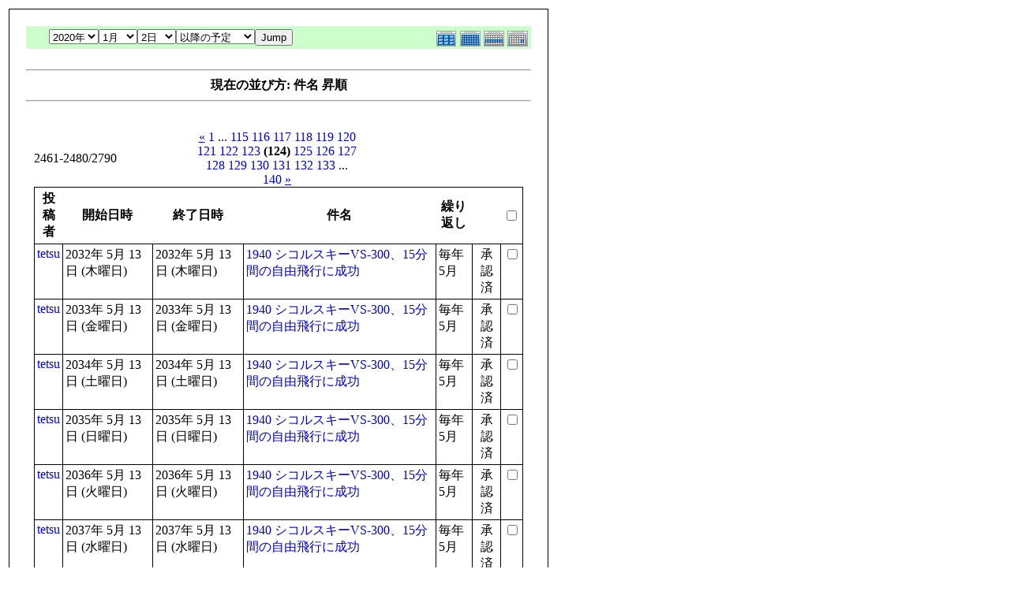

--- FILE ---
content_type: text/html; charset=EUC-JP
request_url: http://flightgear.jpn.org/modules/piCal/print.php?smode=List&cid=0&num=20&order=summary&op=after&caldate=2020-1-2&pos=2460
body_size: 21301
content:
<!DOCTYPE HTML PUBLIC "-//W3C//DTD HTML 4.01 Transitional//EN">
<html>
  <head>
    <meta http-equiv="Content-Type" content="text/html; charset=EUC-JP" />
    <title>Flightgear JP</title>
    <meta name="COPYRIGHT" content="Copyright (c) 2004 by Flightgear JP" />
    <meta name="GENERATOR" content="piCal with XOOPS" />
    <style><!--
	table.outer {
		border-collapse: collapse; border: 1px solid black;
}
	}
	.head {
		padding: 3px; border: 1px black solid;
	}
	.even {
		padding: 3px; border: 1px black solid;
	}
	.odd {
		padding: 3px; border: 1px black solid;
	}
	table td {
		vertical-align: top;
	}
	a {
		text-decoration: none;
	}
    --></style>
  </head>
  <body bgcolor="#ffffff" text="#000000" onload="window.print()">
    <table border="0" style="font: 12px;"><tr><td>
      <table border="0" width="640" cellpadding="0" cellspacing="1" bgcolor="#000000"><tr><td>
        <table border="0" width="640" cellpadding="20" cellspacing="1" bgcolor="#ffffff">
          <tr valign="top">
            <td>
                              <table width="97%" cellspacing="0" cellpadding="0" border="0" align="center"><tr><td class='calframe'><table border='0' cellspacing='0' cellpadding='0' style='width:640px;'><tr><td></td></tr><tr><td nowrap='nowrap' align='center' bgcolor='#CCFFCC'><table border='0' cellspacing='0' cellpadding='0' width='640' class='pical-categoryform'><tr><td align='center' valign='middle' style='vertical-align:middle;' class='pical-categoryform'></td><td width='8'><img src='http://flightgear.jpn.org/modules/piCal/images/default/spacer.gif' alt='' width='8' height='4' /></td><td width='350' align='center' valign='middle' nowrap='nowrap' style='vertical-align:middle;'><img src='http://flightgear.jpn.org/modules/piCal/images/default/spacer.gif' alt='' width='350' height='4' /><br /><form action='http://flightgear.jpn.org/modules/piCal/index.php?smode=List&amp;num=20&amp;cid=0&amp;order=summary' method='POST' style='margin:0px;'><font size='4' color='#009900'><span class='calhead'><select name='pical_year'>			<option value='2001'>2001年</option>
			<option value='2002'>2002年</option>
			<option value='2003'>2003年</option>
			<option value='2004'>2004年</option>
			<option value='2005'>2005年</option>
			<option value='2006'>2006年</option>
			<option value='2007'>2007年</option>
			<option value='2008'>2008年</option>
			<option value='2009'>2009年</option>
			<option value='2010'>2010年</option>
			<option value='2011'>2011年</option>
			<option value='2012'>2012年</option>
			<option value='2013'>2013年</option>
			<option value='2014'>2014年</option>
			<option value='2015'>2015年</option>
			<option value='2016'>2016年</option>
			<option value='2017'>2017年</option>
			<option value='2018'>2018年</option>
			<option value='2019'>2019年</option>
			<option value='2020' selected='selected'>2020年</option>
</select><select name='pical_month'>			<option value='1' selected='selected'>1月</option>
			<option value='2'>2月</option>
			<option value='3'>3月</option>
			<option value='4'>4月</option>
			<option value='5'>5月</option>
			<option value='6'>6月</option>
			<option value='7'>7月</option>
			<option value='8'>8月</option>
			<option value='9'>9月</option>
			<option value='10'>10月</option>
			<option value='11'>11月</option>
			<option value='12'>12月</option>
</select><select name='pical_date'>			<option value='1'>1日</option>
			<option value='2' selected='selected'>2日</option>
			<option value='3'>3日</option>
			<option value='4'>4日</option>
			<option value='5'>5日</option>
			<option value='6'>6日</option>
			<option value='7'>7日</option>
			<option value='8'>8日</option>
			<option value='9'>9日</option>
			<option value='10'>10日</option>
			<option value='11'>11日</option>
			<option value='12'>12日</option>
			<option value='13'>13日</option>
			<option value='14'>14日</option>
			<option value='15'>15日</option>
			<option value='16'>16日</option>
			<option value='17'>17日</option>
			<option value='18'>18日</option>
			<option value='19'>19日</option>
			<option value='20'>20日</option>
			<option value='21'>21日</option>
			<option value='22'>22日</option>
			<option value='23'>23日</option>
			<option value='24'>24日</option>
			<option value='25'>25日</option>
			<option value='26'>26日</option>
			<option value='27'>27日</option>
			<option value='28'>28日</option>
			<option value='29'>29日</option>
			<option value='30'>30日</option>
			<option value='31'>31日</option>
</select><select name='op'>			<option value='after' selected='selected'>以降の予定</option>
			<option value='on'>にかかる予定</option>
			<option value='before'>以前の予定</option>
			<option value='all'>日付指定無効</option>
</select><input type='submit' name='pical_jumpcaldate' value='Jump' /></font></span></font><br /></form><img src='http://flightgear.jpn.org/modules/piCal/images/default/spacer.gif' alt='' width='350' height='4' /></td><td align='right' valign='middle' style='vertical-align:middle;'><img src='http://flightgear.jpn.org/modules/piCal/images/default/spacer.gif' alt='' width='128' height='4' /><br /><a href='?cid=0&amp;smode=Yearly&amp;caldate=2020-1-2'><img src='http://flightgear.jpn.org/modules/piCal/images/default/year_on.gif' border='0' width='30' height='24' alt='年間表示' title='年間表示' /></a><a href='?cid=0&amp;smode=Monthly&amp;caldate=2020-1-2'><img src='http://flightgear.jpn.org/modules/piCal/images/default/month_on.gif' border='0' width='30' height='24' alt='月表示' title='月表示' /></a><a href='?cid=0&amp;smode=Weekly&amp;caldate=2020-1-2'><img src='http://flightgear.jpn.org/modules/piCal/images/default/week_on.gif' border='0' width='30' height='24' alt='週表示' title='週表示' /></a><a href='?cid=0&amp;smode=Daily&amp;caldate=2020-1-2'><img src='http://flightgear.jpn.org/modules/piCal/images/default/day_on.gif' border='0' width='30' height='24' alt='一日表示' title='一日表示' /></a></td></tr></table></td></tr></table></td></tr><tr><td align="center"><br /><hr /><div><b>現在の並び方: 件名 昇順</b></div><hr /><br /></td></tr></table><form name='MainForm' action='http://flightgear.jpn.org/modules/piCal/index.php' target='_blank' method='post' style='margin:0px;'><table width="100%" cellspacing="0" cellpadding="10" border="0"><tr><td width="100%" align="center" valign="top"><table width="100%" cellspacing="0" cellpadding="0" border="0"><tr><td style='text-align:left;vertical-align:middle;width=33%;'>2461-2480/2790</td><td style='text-align:center;vertical-align:middle;width:33%;'><a href="/modules/piCal/print.php?smode=List&amp;cid=0&amp;num=20&amp;order=summary&amp;op=after&amp;caldate=2020-1-2&amp;pos=2440"><u>&laquo;</u></a> <a href="/modules/piCal/print.php?smode=List&amp;cid=0&amp;num=20&amp;order=summary&amp;op=after&amp;caldate=2020-1-2&amp;pos=0">1</a> ... <a href="/modules/piCal/print.php?smode=List&amp;cid=0&amp;num=20&amp;order=summary&amp;op=after&amp;caldate=2020-1-2&amp;pos=2280">115</a> <a href="/modules/piCal/print.php?smode=List&amp;cid=0&amp;num=20&amp;order=summary&amp;op=after&amp;caldate=2020-1-2&amp;pos=2300">116</a> <a href="/modules/piCal/print.php?smode=List&amp;cid=0&amp;num=20&amp;order=summary&amp;op=after&amp;caldate=2020-1-2&amp;pos=2320">117</a> <a href="/modules/piCal/print.php?smode=List&amp;cid=0&amp;num=20&amp;order=summary&amp;op=after&amp;caldate=2020-1-2&amp;pos=2340">118</a> <a href="/modules/piCal/print.php?smode=List&amp;cid=0&amp;num=20&amp;order=summary&amp;op=after&amp;caldate=2020-1-2&amp;pos=2360">119</a> <a href="/modules/piCal/print.php?smode=List&amp;cid=0&amp;num=20&amp;order=summary&amp;op=after&amp;caldate=2020-1-2&amp;pos=2380">120</a> <a href="/modules/piCal/print.php?smode=List&amp;cid=0&amp;num=20&amp;order=summary&amp;op=after&amp;caldate=2020-1-2&amp;pos=2400">121</a> <a href="/modules/piCal/print.php?smode=List&amp;cid=0&amp;num=20&amp;order=summary&amp;op=after&amp;caldate=2020-1-2&amp;pos=2420">122</a> <a href="/modules/piCal/print.php?smode=List&amp;cid=0&amp;num=20&amp;order=summary&amp;op=after&amp;caldate=2020-1-2&amp;pos=2440">123</a> <b>(124)</b> <a href="/modules/piCal/print.php?smode=List&amp;cid=0&amp;num=20&amp;order=summary&amp;op=after&amp;caldate=2020-1-2&amp;pos=2480">125</a> <a href="/modules/piCal/print.php?smode=List&amp;cid=0&amp;num=20&amp;order=summary&amp;op=after&amp;caldate=2020-1-2&amp;pos=2500">126</a> <a href="/modules/piCal/print.php?smode=List&amp;cid=0&amp;num=20&amp;order=summary&amp;op=after&amp;caldate=2020-1-2&amp;pos=2520">127</a> <a href="/modules/piCal/print.php?smode=List&amp;cid=0&amp;num=20&amp;order=summary&amp;op=after&amp;caldate=2020-1-2&amp;pos=2540">128</a> <a href="/modules/piCal/print.php?smode=List&amp;cid=0&amp;num=20&amp;order=summary&amp;op=after&amp;caldate=2020-1-2&amp;pos=2560">129</a> <a href="/modules/piCal/print.php?smode=List&amp;cid=0&amp;num=20&amp;order=summary&amp;op=after&amp;caldate=2020-1-2&amp;pos=2580">130</a> <a href="/modules/piCal/print.php?smode=List&amp;cid=0&amp;num=20&amp;order=summary&amp;op=after&amp;caldate=2020-1-2&amp;pos=2600">131</a> <a href="/modules/piCal/print.php?smode=List&amp;cid=0&amp;num=20&amp;order=summary&amp;op=after&amp;caldate=2020-1-2&amp;pos=2620">132</a> <a href="/modules/piCal/print.php?smode=List&amp;cid=0&amp;num=20&amp;order=summary&amp;op=after&amp;caldate=2020-1-2&amp;pos=2640">133</a> ... <a href="/modules/piCal/print.php?smode=List&amp;cid=0&amp;num=20&amp;order=summary&amp;op=after&amp;caldate=2020-1-2&amp;pos=2780">140</a> <a href="/modules/piCal/print.php?smode=List&amp;cid=0&amp;num=20&amp;order=summary&amp;op=after&amp;caldate=2020-1-2&amp;pos=2480"><u>&raquo;</u></a> </td><td style='text-align:right;vertical-align:middle;width:34%;'></td></tr></table><table width='100%' class='outer' cellpadding='4' cellspacing='1'><tr valign='middle'><th class='head'>投稿者</th><th class='head'>開始日時</th><th class='head'>終了日時</th><th class='head'>件名</th><th class='head'>繰り返し</th><th class='head'></th><th class='head'><input type='checkbox' name='dummy' onclick="with(document.MainForm){for(i=0;i<length;i++){if(elements[i].type=='checkbox'){elements[i].checked=this.checked;}}}" /></th></tr><!-- Start event loop --><tr><td class='odd'><a href='http://flightgear.jpn.org/userinfo.php?uid=00000001'>tetsu</a></td><td class='odd'>2032年 5月 13日 (木曜日)<br /></td><td class='odd'>2032年 5月 13日 (木曜日)<br /></td><td class='odd'><a href='http://flightgear.jpn.org/modules/piCal/index.php?action=View&amp;event_id=0000003300'>1940 シコルスキーVS-300、15分間の自由飛行に成功</a></td><td class='odd'>毎年 5月 </td><td class='odd' align='center'>承認済</td><td class='odd' align='right'><input type='checkbox' name='ids[]' value='00003011' /></td></tr><tr><td class='even'><a href='http://flightgear.jpn.org/userinfo.php?uid=00000001'>tetsu</a></td><td class='even'>2033年 5月 13日 (金曜日)<br /></td><td class='even'>2033年 5月 13日 (金曜日)<br /></td><td class='even'><a href='http://flightgear.jpn.org/modules/piCal/index.php?action=View&amp;event_id=0000003301'>1940 シコルスキーVS-300、15分間の自由飛行に成功</a></td><td class='even'>毎年 5月 </td><td class='even' align='center'>承認済</td><td class='even' align='right'><input type='checkbox' name='ids[]' value='00003011' /></td></tr><tr><td class='odd'><a href='http://flightgear.jpn.org/userinfo.php?uid=00000001'>tetsu</a></td><td class='odd'>2034年 5月 13日 (土曜日)<br /></td><td class='odd'>2034年 5月 13日 (土曜日)<br /></td><td class='odd'><a href='http://flightgear.jpn.org/modules/piCal/index.php?action=View&amp;event_id=0000003302'>1940 シコルスキーVS-300、15分間の自由飛行に成功</a></td><td class='odd'>毎年 5月 </td><td class='odd' align='center'>承認済</td><td class='odd' align='right'><input type='checkbox' name='ids[]' value='00003011' /></td></tr><tr><td class='even'><a href='http://flightgear.jpn.org/userinfo.php?uid=00000001'>tetsu</a></td><td class='even'>2035年 5月 13日 (日曜日)<br /></td><td class='even'>2035年 5月 13日 (日曜日)<br /></td><td class='even'><a href='http://flightgear.jpn.org/modules/piCal/index.php?action=View&amp;event_id=0000003303'>1940 シコルスキーVS-300、15分間の自由飛行に成功</a></td><td class='even'>毎年 5月 </td><td class='even' align='center'>承認済</td><td class='even' align='right'><input type='checkbox' name='ids[]' value='00003011' /></td></tr><tr><td class='odd'><a href='http://flightgear.jpn.org/userinfo.php?uid=00000001'>tetsu</a></td><td class='odd'>2036年 5月 13日 (火曜日)<br /></td><td class='odd'>2036年 5月 13日 (火曜日)<br /></td><td class='odd'><a href='http://flightgear.jpn.org/modules/piCal/index.php?action=View&amp;event_id=0000003304'>1940 シコルスキーVS-300、15分間の自由飛行に成功</a></td><td class='odd'>毎年 5月 </td><td class='odd' align='center'>承認済</td><td class='odd' align='right'><input type='checkbox' name='ids[]' value='00003011' /></td></tr><tr><td class='even'><a href='http://flightgear.jpn.org/userinfo.php?uid=00000001'>tetsu</a></td><td class='even'>2037年 5月 13日 (水曜日)<br /></td><td class='even'>2037年 5月 13日 (水曜日)<br /></td><td class='even'><a href='http://flightgear.jpn.org/modules/piCal/index.php?action=View&amp;event_id=0000003305'>1940 シコルスキーVS-300、15分間の自由飛行に成功</a></td><td class='even'>毎年 5月 </td><td class='even' align='center'>承認済</td><td class='even' align='right'><input type='checkbox' name='ids[]' value='00003011' /></td></tr><tr><td class='odd'><a href='http://flightgear.jpn.org/userinfo.php?uid=00000001'>tetsu</a></td><td class='odd'>2020年 5月 29日 (金曜日)<br /></td><td class='odd'>2020年 5月 29日 (金曜日)<br /></td><td class='odd'><a href='http://flightgear.jpn.org/modules/piCal/index.php?action=View&amp;event_id=0000003652'>1940　ボートF4Uコルセアの初飛行</a></td><td class='odd'>毎年 5月 </td><td class='odd' align='center'>承認済</td><td class='odd' align='right'><input type='checkbox' name='ids[]' value='00003024' /></td></tr><tr><td class='even'><a href='http://flightgear.jpn.org/userinfo.php?uid=00000001'>tetsu</a></td><td class='even'>2021年 5月 29日 (土曜日)<br /></td><td class='even'>2021年 5月 29日 (土曜日)<br /></td><td class='even'><a href='http://flightgear.jpn.org/modules/piCal/index.php?action=View&amp;event_id=0000003653'>1940　ボートF4Uコルセアの初飛行</a></td><td class='even'>毎年 5月 </td><td class='even' align='center'>承認済</td><td class='even' align='right'><input type='checkbox' name='ids[]' value='00003024' /></td></tr><tr><td class='odd'><a href='http://flightgear.jpn.org/userinfo.php?uid=00000001'>tetsu</a></td><td class='odd'>2022年 5月 29日 (日曜日)<br /></td><td class='odd'>2022年 5月 29日 (日曜日)<br /></td><td class='odd'><a href='http://flightgear.jpn.org/modules/piCal/index.php?action=View&amp;event_id=0000003654'>1940　ボートF4Uコルセアの初飛行</a></td><td class='odd'>毎年 5月 </td><td class='odd' align='center'>承認済</td><td class='odd' align='right'><input type='checkbox' name='ids[]' value='00003024' /></td></tr><tr><td class='even'><a href='http://flightgear.jpn.org/userinfo.php?uid=00000001'>tetsu</a></td><td class='even'>2023年 5月 29日 (月曜日)<br /></td><td class='even'>2023年 5月 29日 (月曜日)<br /></td><td class='even'><a href='http://flightgear.jpn.org/modules/piCal/index.php?action=View&amp;event_id=0000003655'>1940　ボートF4Uコルセアの初飛行</a></td><td class='even'>毎年 5月 </td><td class='even' align='center'>承認済</td><td class='even' align='right'><input type='checkbox' name='ids[]' value='00003024' /></td></tr><tr><td class='odd'><a href='http://flightgear.jpn.org/userinfo.php?uid=00000001'>tetsu</a></td><td class='odd'>2024年 5月 29日 (水曜日)<br /></td><td class='odd'>2024年 5月 29日 (水曜日)<br /></td><td class='odd'><a href='http://flightgear.jpn.org/modules/piCal/index.php?action=View&amp;event_id=0000003656'>1940　ボートF4Uコルセアの初飛行</a></td><td class='odd'>毎年 5月 </td><td class='odd' align='center'>承認済</td><td class='odd' align='right'><input type='checkbox' name='ids[]' value='00003024' /></td></tr><tr><td class='even'><a href='http://flightgear.jpn.org/userinfo.php?uid=00000001'>tetsu</a></td><td class='even'>2025年 5月 29日 (木曜日)<br /></td><td class='even'>2025年 5月 29日 (木曜日)<br /></td><td class='even'><a href='http://flightgear.jpn.org/modules/piCal/index.php?action=View&amp;event_id=0000003657'>1940　ボートF4Uコルセアの初飛行</a></td><td class='even'>毎年 5月 </td><td class='even' align='center'>承認済</td><td class='even' align='right'><input type='checkbox' name='ids[]' value='00003024' /></td></tr><tr><td class='odd'><a href='http://flightgear.jpn.org/userinfo.php?uid=00000001'>tetsu</a></td><td class='odd'>2026年 5月 29日 (金曜日)<br /></td><td class='odd'>2026年 5月 29日 (金曜日)<br /></td><td class='odd'><a href='http://flightgear.jpn.org/modules/piCal/index.php?action=View&amp;event_id=0000003658'>1940　ボートF4Uコルセアの初飛行</a></td><td class='odd'>毎年 5月 </td><td class='odd' align='center'>承認済</td><td class='odd' align='right'><input type='checkbox' name='ids[]' value='00003024' /></td></tr><tr><td class='even'><a href='http://flightgear.jpn.org/userinfo.php?uid=00000001'>tetsu</a></td><td class='even'>2027年 5月 29日 (土曜日)<br /></td><td class='even'>2027年 5月 29日 (土曜日)<br /></td><td class='even'><a href='http://flightgear.jpn.org/modules/piCal/index.php?action=View&amp;event_id=0000003659'>1940　ボートF4Uコルセアの初飛行</a></td><td class='even'>毎年 5月 </td><td class='even' align='center'>承認済</td><td class='even' align='right'><input type='checkbox' name='ids[]' value='00003024' /></td></tr><tr><td class='odd'><a href='http://flightgear.jpn.org/userinfo.php?uid=00000001'>tetsu</a></td><td class='odd'>2028年 5月 29日 (月曜日)<br /></td><td class='odd'>2028年 5月 29日 (月曜日)<br /></td><td class='odd'><a href='http://flightgear.jpn.org/modules/piCal/index.php?action=View&amp;event_id=0000003660'>1940　ボートF4Uコルセアの初飛行</a></td><td class='odd'>毎年 5月 </td><td class='odd' align='center'>承認済</td><td class='odd' align='right'><input type='checkbox' name='ids[]' value='00003024' /></td></tr><tr><td class='even'><a href='http://flightgear.jpn.org/userinfo.php?uid=00000001'>tetsu</a></td><td class='even'>2029年 5月 29日 (火曜日)<br /></td><td class='even'>2029年 5月 29日 (火曜日)<br /></td><td class='even'><a href='http://flightgear.jpn.org/modules/piCal/index.php?action=View&amp;event_id=0000003661'>1940　ボートF4Uコルセアの初飛行</a></td><td class='even'>毎年 5月 </td><td class='even' align='center'>承認済</td><td class='even' align='right'><input type='checkbox' name='ids[]' value='00003024' /></td></tr><tr><td class='odd'><a href='http://flightgear.jpn.org/userinfo.php?uid=00000001'>tetsu</a></td><td class='odd'>2030年 5月 29日 (水曜日)<br /></td><td class='odd'>2030年 5月 29日 (水曜日)<br /></td><td class='odd'><a href='http://flightgear.jpn.org/modules/piCal/index.php?action=View&amp;event_id=0000003662'>1940　ボートF4Uコルセアの初飛行</a></td><td class='odd'>毎年 5月 </td><td class='odd' align='center'>承認済</td><td class='odd' align='right'><input type='checkbox' name='ids[]' value='00003024' /></td></tr><tr><td class='even'><a href='http://flightgear.jpn.org/userinfo.php?uid=00000001'>tetsu</a></td><td class='even'>2031年 5月 29日 (木曜日)<br /></td><td class='even'>2031年 5月 29日 (木曜日)<br /></td><td class='even'><a href='http://flightgear.jpn.org/modules/piCal/index.php?action=View&amp;event_id=0000003663'>1940　ボートF4Uコルセアの初飛行</a></td><td class='even'>毎年 5月 </td><td class='even' align='center'>承認済</td><td class='even' align='right'><input type='checkbox' name='ids[]' value='00003024' /></td></tr><tr><td class='odd'><a href='http://flightgear.jpn.org/userinfo.php?uid=00000001'>tetsu</a></td><td class='odd'>2032年 5月 29日 (土曜日)<br /></td><td class='odd'>2032年 5月 29日 (土曜日)<br /></td><td class='odd'><a href='http://flightgear.jpn.org/modules/piCal/index.php?action=View&amp;event_id=0000003664'>1940　ボートF4Uコルセアの初飛行</a></td><td class='odd'>毎年 5月 </td><td class='odd' align='center'>承認済</td><td class='odd' align='right'><input type='checkbox' name='ids[]' value='00003024' /></td></tr><tr><td class='even'><a href='http://flightgear.jpn.org/userinfo.php?uid=00000001'>tetsu</a></td><td class='even'>2033年 5月 29日 (日曜日)<br /></td><td class='even'>2033年 5月 29日 (日曜日)<br /></td><td class='even'><a href='http://flightgear.jpn.org/modules/piCal/index.php?action=View&amp;event_id=0000003665'>1940　ボートF4Uコルセアの初飛行</a></td><td class='even'>毎年 5月 </td><td class='even' align='center'>承認済</td><td class='even' align='right'><input type='checkbox' name='ids[]' value='00003024' /></td></tr><!-- End event loop --><tr><td colspan='7' align='right' class='head'>チェックした予定を: &nbsp; iCalendarで出力する<input type='submit' name='output_ics_confirm' value='出力' /></td></tr></table><table border='0' cellspacing='0' cellpadding='0' width='570'><tr><td width='10'><img src='http://flightgear.jpn.org/modules/piCal/images/default/spacer.gif' alt='' width='10' height='10' /></td><td width='100%' align='right'><a href='http://xoops.peak.ne.jp/' target='_blank'>piCal-0.8</a></td></tr></table></td></tr></table></form><br /><br />

